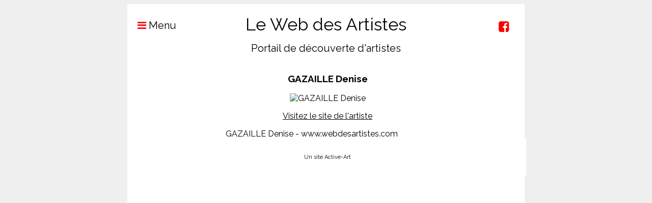

--- FILE ---
content_type: text/html; charset=UTF-8
request_url: https://www.webdesartistes.com/portail/artiste_GAZAILLE_Denise_7170
body_size: 1466
content:
<!DOCTYPE html>
<html lang="fr">
<head>
    <title>GAZAILLE Denise - www.webdesartistes.com</title>
    <meta name="description" content="GAZAILLE Denise - www.webdesartistes.com">
    <meta name="keywords" content="GAZAILLE Denise, www.webdesartistes.com">
    <link rel="stylesheet" type="text/css" href="/css/jquerym.php?maxw=800">
    <link rel="stylesheet" type="text/css" href="/css/custom.php?id=6691">
    <meta charset="UTF-8" />
    <meta name=viewport content="width=device-width, initial-scale=1, maximum-scale=1">
    <meta name=apple-mobile-web-app-capable content=yes>
    <meta name=apple-mobile-web-app-status-bar-style content=black>
    <script type="text/javascript" src="/js/jquery-2.1.3.min.js"></script>
    <meta property="og:url" content="https://www.webdesartistes.com/portail/artiste_GAZAILLE_Denise_7170" />
    <meta property="og:type" content="website" />
    <meta property="og:title" content="GAZAILLE Denise - www.webdesartistes.com" />
    <meta property="og:description" content="GAZAILLE Denise - www.webdesartistes.com" />
</head>
<body>
    <link href="https://fonts.googleapis.com/css?family=Raleway:400,700" rel="stylesheet" type="text/css">
    <style>
        * { font-family: 'Raleway', sans-serif; }
    </style>
    <link href="https://fonts.googleapis.com/css?family=Raleway:400,700" rel="stylesheet" type="text/css">
    <style>
        h1 { font-family: 'Raleway', sans-serif; }
    </style>
    <link href="https://fonts.googleapis.com/css?family=Raleway:400,700" rel="stylesheet" type="text/css">
    <style>
        h2 { font-family: 'Raleway', sans-serif; }
    </style>

    <div id="menu" class="contentwidth">
    <div id="social">
        


    <div class="flag" style="right:0px;">
        <a href="https://www.facebook.com/etienne.caveyrac" target="_blank">
            <i class="fa fa-facebook-square"></i>
        </a>
    </div>

    </div>

    <div class="menubutton" onclick="$('nav').animate({left: '0px'}, 300, 'easeInOutQuart');$('#mask').fadeIn(300);">
        &nbsp; &nbsp; <i class="fa fa-bars"></i> Menu
    </div>

    <h1>Le Web des Artistes</h1>
    <h2>Portail de découverte d&#039;artistes</h2>

    <div id="mask" style="display:none;"
         onclick="$('nav').animate({left: '-240px'}, 300, 'easeInOutQuart');$('#mask').fadeOut(300);"></div>

    
    <nav>
        <table height="100%" width="100%" cellpadding="0" cellspacing="0">
            <tr>
                <td height="100%" valign="top">
                                                                                                        <div class="menuitem"><a
                                            href="/">Accueil</a></div>
                                                                                                                                                            <div class="menuitem"><a
                                            href="/portail/">A la découverte des artistes</a></div>
                                                                                                                                                            <div class="menuitem"><a
                                            href="/annonces/">Annonces d&#039;expositions</a></div>
                                                                                                                                                            <div class="menuitem"><a
                                            href="/Contact.htm">Contact</a></div>
                                                                                        </td>
            </tr>
            <tr>
                <td>
                                            <div class="menufooter"></div>
                                    </td>
            </tr>
        </table>
    </nav>
    <div style="clear:both;"></div>
</div>
    <div id="content" class="contentwidth">
        
<table><tr><td>
<script>
function smail(p1, p2) {

	document.location = 'mailto:'+p1+'@'+p2;

}
</script><div style="margin: 0 20px;text-align: center"><h3>GAZAILLE Denise</h3><p><img style="max-width: 100%" src="https://portails.active-art.net/images/annonces/" border="0" alt="GAZAILLE Denise" title="GAZAILLE Denise"></p><p><a href="" target="_blank" title="GAZAILLE Denise" style="text-decoration: underline;">Visitez le site de l'artiste</a></p><p style="max-width: 400px; margin: auto;text-align: justify">GAZAILLE Denise - www.webdesartistes.com</p></div>

            
    </div>
    <div id="footer" class="contentwidth">
            <p>Un site Active-Art</p>
    
    

    
            <script id="compteur" type="text/javascript"></script>

        <script defer="defer" type="text/javascript">
            document.getElementById('compteur').src = 'https://contact.active-art.net/compteur.php?i=6508&r='+document.referrer;
        </script>
    </div>

<script type="text/javascript" src="/js/jquerym.js"></script>
</body>
</html>
